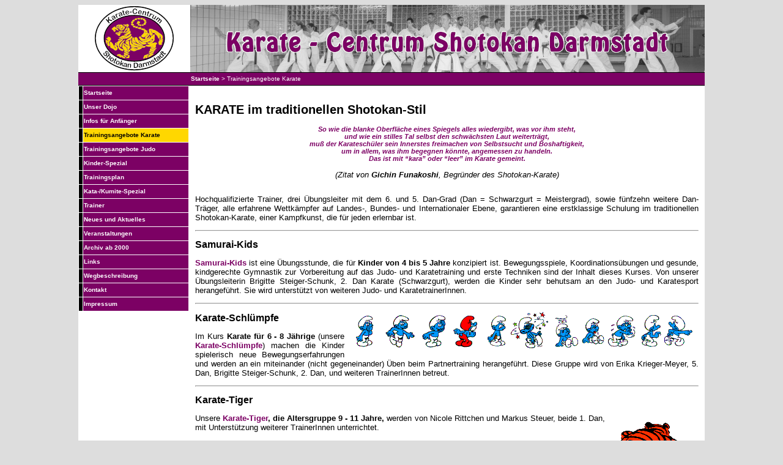

--- FILE ---
content_type: text/html
request_url: https://www.karate-darmstadt.de/training-karate.html
body_size: 2589
content:
<!DOCTYPE HTML PUBLIC "-//W3C//DTD HTML 4.01 Transitional//EN">
<html>
<head>
<link rel="shortcut icon" type="image/x-icon" href="/logo.ico">
<title>Karate-Centrum Shotokan Darmstadt - Trainingsangebote Karate</title>
<meta name="robots" content="index, follow">
<meta name="keywords" content="karate, darmstadt, shotokan, shotokan-karate, judo, centrum, karate-centrum, training, kata, kumite, jka, kinderkarate">
<meta http-equiv="Content-Type" content="text/html; charset=utf-8">
<link rel="stylesheet" href="forAll.css" type="text/css">
</head>
<body bgcolor="#DDDDDD">
<table width="1024" border="0" cellpadding="1" cellspacing="0" align="center" bgcolor="#FFFFFF">
  <tr> 
    <td width="181" height="110" bgcolor="#FFFFFF"> 
      <div align="center"><img src="pictures/kcs-emblem-ffd700-h105.png" width="129" height="105" alt=""></div>
    </td>
    <td background="pictures/head/head-bg-2019-03-04.jpg">
    </td>
  </tr>
  <tr>
    <td width="181" height="22" bgcolor="#7C0164" background="images/menu_bg2.gif">&nbsp;</td>
    <td bgcolor="#7C0164" background="images/menu_bg2.gif"><font color="#FFFFFF" class="forTexts"><a href="/" class="forTexts">Startseite</a> 
      &gt; </font><font color="#FFFFFF" class="forTexts">Trainingsangebote Karate</font></td>
  </tr>
</table>
<table width="1024" border="0" cellpadding="0" cellspacing="0" align="center" bgcolor="#FFFFFF">
  <tr> 
    <td valign="top"> 
      <table border="0" cellspacing="0" cellpadding="0" width="100%">
        <tr> 
          <td valign="top" width="181"> 
            <table cellspacing="1" cellpadding="1" width="100%">
              <tr> 
                <td bgcolor="#000000" class="forTexts">&nbsp;</td>
                <td bgcolor="#7C0164" class="forTextsBl" nowrap><a href="/" class="forTexts">Startseite</a></td>
              </tr>
              <tr>
                    <td bgcolor="#000000" class="forTexts" height="15">
                       &nbsp;
                    </td>
                    <td bgcolor="#7C0164" class="forTexts" height="15">
                      <b><font color="#FFFFFF"><a href="dojo.html" class="forTexts">Unser Dojo</a></font></b>
                    </td>
              </tr>
              <tr> 
                <td bgcolor="#000000" class="forTexts" height="15">&nbsp;</td>
                <td bgcolor="#7C0164" class="forTexts" height="15"><b><font color="#FFFFFF"><a href="anfaenger.html" class="forTexts">Infos 
                  f&uuml;r Anf&auml;nger</a></font></b></td>
              </tr>
              <tr> 
                <td bgcolor="#000000" class="forTexts">&nbsp;</td>
                <td bgcolor="#FFD700" class="forTexts" nowrap> 
                  <div align="left"> <font color="#FFFFFF"><b class="forTextsBl">Trainingsangebote 
                    Karate</b></font></div>
                </td>
              </tr>
              <tr> 
                <td bgcolor="#000000" class="forTexts">&nbsp;</td>
                <td bgcolor="#7C0164" class="forTexts"><b><font color="#FFFFFF"><a href="training-judo.html" class="forTexts">Trainingsangebote 
                  Judo</a></font></b></td>
              </tr>
              <tr> 
                <td bgcolor="#000000" class="forTexts">&nbsp;</td>
                <td bgcolor="#7C0164" class="forTexts"><b><font color="#FFFFFF" class="forTextsBl"><a href="kinder.html" class="forTexts">Kinder-Spezial</a></font></b></td>
              </tr>
              <tr> 
                <td bgcolor="#000000" class="forTexts">&nbsp;</td>
                <td bgcolor="#7C0164" class="forTexts"><b><font color="#FFFFFF"><a href="trainingsplan.html" class="forTexts">Trainingsplan</a></font></b></td>
              </tr>
              <tr> 
                <td bgcolor="#000000" class="forTexts">&nbsp;</td>
                <td bgcolor="#7C0164" class="forTexts"><b><font color="#FFFFFF"><a href="liste-kata-kumite-spezial.pdf" class="forTexts" target="Katatraining">Kata-/Kumite-Spezial</a></font></b>
                    </td>
              </tr>
              <tr> 
                <td bgcolor="#000000" class="forTexts">&nbsp;</td>
                <td bgcolor="#7C0164" class="forTexts"><b><font color="#FFFFFF"><a href="trainer.html" class="forTexts">Trainer</a></font></b></td>
              </tr>
              <tr> 
                <td bgcolor="#000000" class="forTexts">&nbsp;</td>
                <td bgcolor="#7C0164" class="forTexts"><b><font color="#FFFFFF"><a href="news.html" class="forTexts">Neues und Aktuelles</a></font></b></td>
              </tr>
              <tr> 
                <td bgcolor="#000000" class="forTexts">&nbsp;</td>
                <td bgcolor="#7C0164" class="forTexts"><b><font color="#FFFFFF" class="forTextsBl"><a href="veranstaltungen.html" class="forTexts">Veranstaltungen</a></font></b></td>
              </tr>
              <!-- <tr> 
                <td bgcolor="#000000" class="forTexts">&nbsp;</td>
                <td bgcolor="#7C0164" class="forTexts"><b><font color="#FFFFFF"><a href="/Fan-Shop/" class="forTexts">Fan-Shop</a></font></b></td>
              </tr> -->
              <!--<tr> 
                <td bgcolor="#000000" class="forTexts">&nbsp;</td>
                <td bgcolor="#7C0164" class="forTexts"><b><font color="#FFFFFF"><a href="mitglied.html" class="forTexts">Mitgliedschaft</a></font></b></td>
              </tr>-->
              <!--<tr> 
                <td bgcolor="#000000" class="forTexts">&nbsp;</td>
                <td bgcolor="#7C0164" class="forTexts"><b><font color="#FFFFFF"><a href="Archiv/2013/Jahresinfo2013.pdf" class="forTexts" target="Jahresinfo">Jahresinfo 2013</a></font></b></td>
              </tr>-->
              <tr> 
                <td bgcolor="#000000" class="forTexts">&nbsp;</td>
                <td bgcolor="#7C0164" class="forTexts"><b><font color="#FFFFFF"><a href="archiv.html" class="forTexts">Archiv 
                  ab 2000</a></font></b></td>
              </tr>
              <tr> 
                <td bgcolor="#000000" class="forTexts">&nbsp;</td>
                <td bgcolor="#7C0164" class="forTexts"><b><font color="#FFFFFF"><a href="links.html" class="forTexts">Links</a></font></b></td>
              </tr>
              <tr> 
                <td bgcolor="#000000" class="forTexts">&nbsp;</td>
                <td bgcolor="#7C0164" class="forTexts" bordercolor="#000000"> 
                  <p class="forTextsBl"><a href="wegbeschreibung.html" class="forTexts">Wegbeschreibung</a></p>
                </td>
              </tr>
              <tr> 
                <td bgcolor="#000000" class="forTexts">&nbsp;</td>
                <td bgcolor="#7C0164" class="forTexts" bordercolor="#000000"><a href="kontakt.html" class="forTexts">Kontakt</a></td>
              </tr>
              <tr>
                 <td bgcolor="#000000" class="forTexts">&nbsp;</td>
                 <td bgcolor="#7C0164" class="forTexts" bordercolor="#000000"><a href="impressum.html" class="forTexts">Impressum</a></td>
              </tr>
            </table>
            <p>&nbsp;</p>
          </td>
<td width="10">&nbsp;</td>
<td valign="top">
<p><br><h1 style="font-size : 20px;">KARATE im traditionellen Shotokan-Stil</h1></p>
<div align="center" style="font-size : 11px; font-style : italic; color : #7c0164;">
<strong>So wie die blanke Oberfl&auml;che eines Spiegels alles wiedergibt, was vor ihm steht,<br> 
und wie ein stilles Tal selbst den schw&auml;chsten Laut weitertr&auml;gt,<br> 
mu&szlig; der Karatesch&uuml;ler sein Innerstes freimachen von Selbstsucht und Boshaftigkeit,<br>
um in allem, was ihm begegnen k&ouml;nnte, angemessen zu handeln.<br> 
Das ist mit &#8220;kara&#8221; oder &#8220;leer&#8221; im Karate gemeint.</strong></div>
<p style="font-style : italic; margin-bottom : 25px; text-align : center;">(Zitat von <strong>Gichin Funakoshi</strong>, Begr&uuml;nder des Shotokan-Karate)</p>
<p align="justify">
Hochqualifizierte Trainer, drei &Uuml;bungsleiter mit dem 6. und 5. Dan-Grad (Dan
= Schwarzgurt = Meistergrad), sowie f&uuml;nfzehn weitere Dan- Tr&auml;ger,
alle erfahrene Wettk&auml;mpfer auf Landes-, Bundes- und Internationaler
Ebene, garantieren eine erstklassige Schulung im traditionellen Shotokan-Karate, einer Kampfkunst, die f&uuml;r
jeden erlernbar ist.</span>
<hr>
<h2>Samurai-Kids</h2>
<p align="justify"><b><font color="#7c0164">Samurai-Kids</font></b>
ist eine &Uuml;bungsstunde, die f&uuml;r <b>Kinder von 4 bis 5 Jahre</b>
konzipiert ist. Bewegungsspiele, Koordinations&uuml;bungen und
gesunde, kindgerechte Gymnastik zur Vorbereitung auf das Judo- und Karatetraining und erste Techniken sind der Inhalt dieses Kurses. Von unserer 
&Uuml;bungsleiterin Brigitte Steiger-Schunk, 2. Dan Karate 
(Schwarzgurt), werden die Kinder sehr behutsam an den Judo- und Karatesport herangef&uuml;hrt.
Sie wird unterst&uuml;tzt von weiteren Judo- und KaratetrainerInnen.
<!--Weitere Trainerinnen sind Maren Schilb, 3. Kyu Karate, und Annika Meyer, Sozialarbeiterin B.A. mit Zusatzqualifikation Psychomotorik, 5. Kyu Karate.-->
<hr>
<img src="pictures/smurfrow.gif" width="576" height="71" alt="" align="right">
<h2>Karate-Schl&uuml;mpfe</h2>
<p align="justify">
Im Kurs<b> Karate f&uuml;r 6 - 8 J&auml;hrige</b> (unsere <b><font color="#7c0164">Karate-Schl&uuml;mpfe</font></b>)
machen die Kinder spielerisch neue Bewegungserfahrungen und werden an ein
miteinander (nicht gegeneinander) &Uuml;ben beim Partnertraining herangef&uuml;hrt.
Diese Gruppe wird von Erika Krieger-Meyer, 5. Dan, Brigitte Steiger-Schunk, 2. Dan, und weiteren TrainerInnen betreut.
<hr>
<img src="pictures/dance2.gif" width="150" height="180" alt="" align="right">
<h2>Karate-Tiger</h2>
<p align="justify">
Unsere <b><font color="#7c0164">Karate-Tiger</font>, die Altersgruppe
9 - 11 Jahre,</b> werden von Nicole Rittchen und Markus Steuer,
beide 1. Dan, mit Unterst&uuml;tzung weiterer TrainerInnen unterrichtet.
</p>
<br clear="all">
<hr>
<p>Die <b><font color="#7c0164">Karate-Jugendgruppe 12 - 15 Jahre</font></b>
wird von Udo Meyer, 6. Dan und Bernd G&ouml;ldner, 4. Dan, unterrichtet, unterst&uuml;tzt
von Tanja Waldherr-Mittelst&auml;dt, 5. Dan und Dr. Alberto Cribeiro Santalla, 1. Dan.
<hr>
<p>Das <b><font color="#7c0164">Karate-Anf&auml;ngertraining f&uuml;r die
Erwachsenen</font></b> betreuen Wolfgang Bopp, 2. Dan, und Hans-Joachim Büchler, 1. Dan.
<hr>
<p>Unser <b><font color="#7c0164">Karate-Training f&uuml;r Fortgeschrittene</font></b>
wird von Udo Meyer, 6. Dan, geleitet, der seit &uuml;ber 40 Jahren sowohl
im Breiten-, wie auch im Leistungssport erfolgreich unterrichtet. Ihm stehen
weitere Co-TrainerInnen f&uuml;r die unterschiedlichen Leistungsstufen
zur Seite.
</p>
<p>&nbsp;</p>
</td>
<td width="10">&nbsp;</td>
        </tr>
      </table>
    </td>
  </tr>
  <tr> 
    <td class="forTexts" height="22" background="images/menu_bg2.gif"> 
      <div align="center" class="forCopyright">&copy; <font size="6" color="#000000" class="forCopyright">Karate-Centrum Shotokan Darmstadt</font></div>
    </td>
  </tr>
</table>
</body>
</html>


--- FILE ---
content_type: text/css
request_url: https://www.karate-darmstadt.de/forAll.css
body_size: 226
content:
.forCopyright {
	font-family: Verdana, Arial, Helvetica, sans-serif;
	font-size: 10px;
	color: #FFFFFF;
}
.forTexts {
	font-family: Verdana, Arial, Helvetica, sans-serif;
	font-size: 10px;
	color: #FFFFFF;
	text-align: justify;
	line-height: 20px;
}
.forForms {
	font-family: Verdana, Arial, Helvetica, sans-serif;
	font-size: 10px;
	color: #000000;
	border: 1px inset;
}
.forButton {
	font-family: Verdana, Arial, Helvetica, sans-serif;
	font-size: 10px;
	color: #000000;
	border: 1px outset;
}
.forTextbox { font-family: Verdana, Arial, Helvetica, sans-serif; font-size: 10px; color: #333333; text-align: left}
.forTextboxpl { font-family: Verdana, Arial, Helvetica, sans-serif; font-size: 10px; color: #333333; text-align: left; padding-left: 5px; padding-right: 5px;}
.forTextsBl { font-family: Verdana, Arial, Helvetica, sans-serif; font-size: 10px; color: #000000; text-align: justify; font-weight: bold}
.forTextsBlr { font-family: Verdana, Arial, Helvetica, sans-serif; font-size: 10px; color: #000000; text-align: right; font-weight: bold}

td, tr, th, table, br, div, span,  li
{font-family : Verdana, Tahoma, Arial, Geneva, Helvetica, sans-serif; font-size: 13px; }

h1, h2, h3, h4, h5
{font-family : Arial, Geneva, Helvetica, sans-serif; }

h1 {font-size: 18px}
h1.linie {border-bottom: 1px solid #ccc}
h2 {font-size: 16px}
h3 {font-size: 14px}
h4 {font-size: 13px}
h5 {font-size: 12px}

a:link { text-decoration:none; font-weight:bold; color:#FFFFFF; }
a:visited { text-decoration:none; font-weight:bold; color:#FFFFFF; }
a:hover { text-decoration:underline; font-weight:bold; background-color:#FFFF00; }
<!--a:hover { text-decoration:none; font-weight:bold; color:#000000; }-->
<!--a:active { text-decoration:none; font-weight:bold; }-->